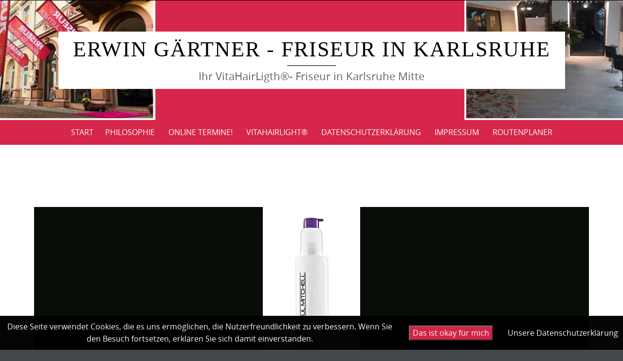

--- FILE ---
content_type: text/html; charset=UTF-8
request_url: https://friseur-gaertner-karlsruhe.de/extra-body-thicken-up
body_size: 10825
content:


<!DOCTYPE html>
<html dir="ltr" lang="de">
<head>
	<meta http-equiv="X-UA-Compatible" content="IE=edge">
    <meta charset="UTF-8">
    <meta name="viewport" content="width=device-width, initial-scale=1">
    
    <link rel="profile" href="https://gmpg.org/xfn/11">
    <link rel="pingback" href="https://friseur-gaertner-karlsruhe.de/xmlrpc.php">   
    <title>EXTRA-BODY THICKEN UP® | Erwin Gärtner - Friseur in Karlsruhe</title>

		<!-- All in One SEO 4.2.2 -->
		<meta name="description" content="Paul Mitchell® EXTRA-BODY THICKEN UP® erhalten Sie in Karlsruhe bei Friseur Erwin Gärtner am (Ludwigsplatz)" />
		<meta name="robots" content="max-image-preview:large" />
		<link rel="canonical" href="https://friseur-gaertner-karlsruhe.de/extra-body-thicken-up" />
		<meta name="google" content="nositelinkssearchbox" />
		<!-- All in One SEO -->

<link rel="alternate" type="application/rss+xml" title="Erwin Gärtner - Friseur in Karlsruhe &raquo; Feed" href="https://friseur-gaertner-karlsruhe.de/feed" />
<link rel="alternate" type="application/rss+xml" title="Erwin Gärtner - Friseur in Karlsruhe &raquo; Kommentar-Feed" href="https://friseur-gaertner-karlsruhe.de/comments/feed" />
<link rel="alternate" type="text/calendar" title="Erwin Gärtner - Friseur in Karlsruhe &raquo; iCal Feed" href="https://friseur-gaertner-karlsruhe.de/events/?ical=1" />
<link rel="alternate" type="application/rss+xml" title="Erwin Gärtner - Friseur in Karlsruhe &raquo; EXTRA-BODY THICKEN UP®-Kommentar-Feed" href="https://friseur-gaertner-karlsruhe.de/feed/?attachment_id=325" />
<script type="text/javascript">
/* <![CDATA[ */
window._wpemojiSettings = {"baseUrl":"https:\/\/s.w.org\/images\/core\/emoji\/14.0.0\/72x72\/","ext":".png","svgUrl":"https:\/\/s.w.org\/images\/core\/emoji\/14.0.0\/svg\/","svgExt":".svg","source":{"concatemoji":"https:\/\/friseur-gaertner-karlsruhe.de\/wp-includes\/js\/wp-emoji-release.min.js?ver=6.4.7"}};
/*! This file is auto-generated */
!function(i,n){var o,s,e;function c(e){try{var t={supportTests:e,timestamp:(new Date).valueOf()};sessionStorage.setItem(o,JSON.stringify(t))}catch(e){}}function p(e,t,n){e.clearRect(0,0,e.canvas.width,e.canvas.height),e.fillText(t,0,0);var t=new Uint32Array(e.getImageData(0,0,e.canvas.width,e.canvas.height).data),r=(e.clearRect(0,0,e.canvas.width,e.canvas.height),e.fillText(n,0,0),new Uint32Array(e.getImageData(0,0,e.canvas.width,e.canvas.height).data));return t.every(function(e,t){return e===r[t]})}function u(e,t,n){switch(t){case"flag":return n(e,"\ud83c\udff3\ufe0f\u200d\u26a7\ufe0f","\ud83c\udff3\ufe0f\u200b\u26a7\ufe0f")?!1:!n(e,"\ud83c\uddfa\ud83c\uddf3","\ud83c\uddfa\u200b\ud83c\uddf3")&&!n(e,"\ud83c\udff4\udb40\udc67\udb40\udc62\udb40\udc65\udb40\udc6e\udb40\udc67\udb40\udc7f","\ud83c\udff4\u200b\udb40\udc67\u200b\udb40\udc62\u200b\udb40\udc65\u200b\udb40\udc6e\u200b\udb40\udc67\u200b\udb40\udc7f");case"emoji":return!n(e,"\ud83e\udef1\ud83c\udffb\u200d\ud83e\udef2\ud83c\udfff","\ud83e\udef1\ud83c\udffb\u200b\ud83e\udef2\ud83c\udfff")}return!1}function f(e,t,n){var r="undefined"!=typeof WorkerGlobalScope&&self instanceof WorkerGlobalScope?new OffscreenCanvas(300,150):i.createElement("canvas"),a=r.getContext("2d",{willReadFrequently:!0}),o=(a.textBaseline="top",a.font="600 32px Arial",{});return e.forEach(function(e){o[e]=t(a,e,n)}),o}function t(e){var t=i.createElement("script");t.src=e,t.defer=!0,i.head.appendChild(t)}"undefined"!=typeof Promise&&(o="wpEmojiSettingsSupports",s=["flag","emoji"],n.supports={everything:!0,everythingExceptFlag:!0},e=new Promise(function(e){i.addEventListener("DOMContentLoaded",e,{once:!0})}),new Promise(function(t){var n=function(){try{var e=JSON.parse(sessionStorage.getItem(o));if("object"==typeof e&&"number"==typeof e.timestamp&&(new Date).valueOf()<e.timestamp+604800&&"object"==typeof e.supportTests)return e.supportTests}catch(e){}return null}();if(!n){if("undefined"!=typeof Worker&&"undefined"!=typeof OffscreenCanvas&&"undefined"!=typeof URL&&URL.createObjectURL&&"undefined"!=typeof Blob)try{var e="postMessage("+f.toString()+"("+[JSON.stringify(s),u.toString(),p.toString()].join(",")+"));",r=new Blob([e],{type:"text/javascript"}),a=new Worker(URL.createObjectURL(r),{name:"wpTestEmojiSupports"});return void(a.onmessage=function(e){c(n=e.data),a.terminate(),t(n)})}catch(e){}c(n=f(s,u,p))}t(n)}).then(function(e){for(var t in e)n.supports[t]=e[t],n.supports.everything=n.supports.everything&&n.supports[t],"flag"!==t&&(n.supports.everythingExceptFlag=n.supports.everythingExceptFlag&&n.supports[t]);n.supports.everythingExceptFlag=n.supports.everythingExceptFlag&&!n.supports.flag,n.DOMReady=!1,n.readyCallback=function(){n.DOMReady=!0}}).then(function(){return e}).then(function(){var e;n.supports.everything||(n.readyCallback(),(e=n.source||{}).concatemoji?t(e.concatemoji):e.wpemoji&&e.twemoji&&(t(e.twemoji),t(e.wpemoji)))}))}((window,document),window._wpemojiSettings);
/* ]]> */
</script>
<link rel='stylesheet' id='tribe-common-skeleton-style-css' href='https://friseur-gaertner-karlsruhe.de/wp-content/plugins/the-events-calendar/common/src/resources/css/common-skeleton.min.css?ver=4.11.5.1' type='text/css' media='all' />
<link rel='stylesheet' id='tribe-tooltip-css' href='https://friseur-gaertner-karlsruhe.de/wp-content/plugins/the-events-calendar/common/src/resources/css/tooltip.min.css?ver=4.11.5.1' type='text/css' media='all' />
<style id='wp-emoji-styles-inline-css' type='text/css'>

	img.wp-smiley, img.emoji {
		display: inline !important;
		border: none !important;
		box-shadow: none !important;
		height: 1em !important;
		width: 1em !important;
		margin: 0 0.07em !important;
		vertical-align: -0.1em !important;
		background: none !important;
		padding: 0 !important;
	}
</style>
<link rel='stylesheet' id='wp-block-library-css' href='https://friseur-gaertner-karlsruhe.de/wp-includes/css/dist/block-library/style.min.css?ver=6.4.7' type='text/css' media='all' />
<style id='wp-block-library-theme-inline-css' type='text/css'>
.wp-block-audio figcaption{color:#555;font-size:13px;text-align:center}.is-dark-theme .wp-block-audio figcaption{color:hsla(0,0%,100%,.65)}.wp-block-audio{margin:0 0 1em}.wp-block-code{border:1px solid #ccc;border-radius:4px;font-family:Menlo,Consolas,monaco,monospace;padding:.8em 1em}.wp-block-embed figcaption{color:#555;font-size:13px;text-align:center}.is-dark-theme .wp-block-embed figcaption{color:hsla(0,0%,100%,.65)}.wp-block-embed{margin:0 0 1em}.blocks-gallery-caption{color:#555;font-size:13px;text-align:center}.is-dark-theme .blocks-gallery-caption{color:hsla(0,0%,100%,.65)}.wp-block-image figcaption{color:#555;font-size:13px;text-align:center}.is-dark-theme .wp-block-image figcaption{color:hsla(0,0%,100%,.65)}.wp-block-image{margin:0 0 1em}.wp-block-pullquote{border-bottom:4px solid;border-top:4px solid;color:currentColor;margin-bottom:1.75em}.wp-block-pullquote cite,.wp-block-pullquote footer,.wp-block-pullquote__citation{color:currentColor;font-size:.8125em;font-style:normal;text-transform:uppercase}.wp-block-quote{border-left:.25em solid;margin:0 0 1.75em;padding-left:1em}.wp-block-quote cite,.wp-block-quote footer{color:currentColor;font-size:.8125em;font-style:normal;position:relative}.wp-block-quote.has-text-align-right{border-left:none;border-right:.25em solid;padding-left:0;padding-right:1em}.wp-block-quote.has-text-align-center{border:none;padding-left:0}.wp-block-quote.is-large,.wp-block-quote.is-style-large,.wp-block-quote.is-style-plain{border:none}.wp-block-search .wp-block-search__label{font-weight:700}.wp-block-search__button{border:1px solid #ccc;padding:.375em .625em}:where(.wp-block-group.has-background){padding:1.25em 2.375em}.wp-block-separator.has-css-opacity{opacity:.4}.wp-block-separator{border:none;border-bottom:2px solid;margin-left:auto;margin-right:auto}.wp-block-separator.has-alpha-channel-opacity{opacity:1}.wp-block-separator:not(.is-style-wide):not(.is-style-dots){width:100px}.wp-block-separator.has-background:not(.is-style-dots){border-bottom:none;height:1px}.wp-block-separator.has-background:not(.is-style-wide):not(.is-style-dots){height:2px}.wp-block-table{margin:0 0 1em}.wp-block-table td,.wp-block-table th{word-break:normal}.wp-block-table figcaption{color:#555;font-size:13px;text-align:center}.is-dark-theme .wp-block-table figcaption{color:hsla(0,0%,100%,.65)}.wp-block-video figcaption{color:#555;font-size:13px;text-align:center}.is-dark-theme .wp-block-video figcaption{color:hsla(0,0%,100%,.65)}.wp-block-video{margin:0 0 1em}.wp-block-template-part.has-background{margin-bottom:0;margin-top:0;padding:1.25em 2.375em}
</style>
<style id='classic-theme-styles-inline-css' type='text/css'>
/*! This file is auto-generated */
.wp-block-button__link{color:#fff;background-color:#32373c;border-radius:9999px;box-shadow:none;text-decoration:none;padding:calc(.667em + 2px) calc(1.333em + 2px);font-size:1.125em}.wp-block-file__button{background:#32373c;color:#fff;text-decoration:none}
</style>
<style id='global-styles-inline-css' type='text/css'>
body{--wp--preset--color--black: #000000;--wp--preset--color--cyan-bluish-gray: #abb8c3;--wp--preset--color--white: #ffffff;--wp--preset--color--pale-pink: #f78da7;--wp--preset--color--vivid-red: #cf2e2e;--wp--preset--color--luminous-vivid-orange: #ff6900;--wp--preset--color--luminous-vivid-amber: #fcb900;--wp--preset--color--light-green-cyan: #7bdcb5;--wp--preset--color--vivid-green-cyan: #00d084;--wp--preset--color--pale-cyan-blue: #8ed1fc;--wp--preset--color--vivid-cyan-blue: #0693e3;--wp--preset--color--vivid-purple: #9b51e0;--wp--preset--gradient--vivid-cyan-blue-to-vivid-purple: linear-gradient(135deg,rgba(6,147,227,1) 0%,rgb(155,81,224) 100%);--wp--preset--gradient--light-green-cyan-to-vivid-green-cyan: linear-gradient(135deg,rgb(122,220,180) 0%,rgb(0,208,130) 100%);--wp--preset--gradient--luminous-vivid-amber-to-luminous-vivid-orange: linear-gradient(135deg,rgba(252,185,0,1) 0%,rgba(255,105,0,1) 100%);--wp--preset--gradient--luminous-vivid-orange-to-vivid-red: linear-gradient(135deg,rgba(255,105,0,1) 0%,rgb(207,46,46) 100%);--wp--preset--gradient--very-light-gray-to-cyan-bluish-gray: linear-gradient(135deg,rgb(238,238,238) 0%,rgb(169,184,195) 100%);--wp--preset--gradient--cool-to-warm-spectrum: linear-gradient(135deg,rgb(74,234,220) 0%,rgb(151,120,209) 20%,rgb(207,42,186) 40%,rgb(238,44,130) 60%,rgb(251,105,98) 80%,rgb(254,248,76) 100%);--wp--preset--gradient--blush-light-purple: linear-gradient(135deg,rgb(255,206,236) 0%,rgb(152,150,240) 100%);--wp--preset--gradient--blush-bordeaux: linear-gradient(135deg,rgb(254,205,165) 0%,rgb(254,45,45) 50%,rgb(107,0,62) 100%);--wp--preset--gradient--luminous-dusk: linear-gradient(135deg,rgb(255,203,112) 0%,rgb(199,81,192) 50%,rgb(65,88,208) 100%);--wp--preset--gradient--pale-ocean: linear-gradient(135deg,rgb(255,245,203) 0%,rgb(182,227,212) 50%,rgb(51,167,181) 100%);--wp--preset--gradient--electric-grass: linear-gradient(135deg,rgb(202,248,128) 0%,rgb(113,206,126) 100%);--wp--preset--gradient--midnight: linear-gradient(135deg,rgb(2,3,129) 0%,rgb(40,116,252) 100%);--wp--preset--font-size--small: 13px;--wp--preset--font-size--medium: 20px;--wp--preset--font-size--large: 36px;--wp--preset--font-size--x-large: 42px;--wp--preset--spacing--20: 0.44rem;--wp--preset--spacing--30: 0.67rem;--wp--preset--spacing--40: 1rem;--wp--preset--spacing--50: 1.5rem;--wp--preset--spacing--60: 2.25rem;--wp--preset--spacing--70: 3.38rem;--wp--preset--spacing--80: 5.06rem;--wp--preset--shadow--natural: 6px 6px 9px rgba(0, 0, 0, 0.2);--wp--preset--shadow--deep: 12px 12px 50px rgba(0, 0, 0, 0.4);--wp--preset--shadow--sharp: 6px 6px 0px rgba(0, 0, 0, 0.2);--wp--preset--shadow--outlined: 6px 6px 0px -3px rgba(255, 255, 255, 1), 6px 6px rgba(0, 0, 0, 1);--wp--preset--shadow--crisp: 6px 6px 0px rgba(0, 0, 0, 1);}:where(.is-layout-flex){gap: 0.5em;}:where(.is-layout-grid){gap: 0.5em;}body .is-layout-flow > .alignleft{float: left;margin-inline-start: 0;margin-inline-end: 2em;}body .is-layout-flow > .alignright{float: right;margin-inline-start: 2em;margin-inline-end: 0;}body .is-layout-flow > .aligncenter{margin-left: auto !important;margin-right: auto !important;}body .is-layout-constrained > .alignleft{float: left;margin-inline-start: 0;margin-inline-end: 2em;}body .is-layout-constrained > .alignright{float: right;margin-inline-start: 2em;margin-inline-end: 0;}body .is-layout-constrained > .aligncenter{margin-left: auto !important;margin-right: auto !important;}body .is-layout-constrained > :where(:not(.alignleft):not(.alignright):not(.alignfull)){max-width: var(--wp--style--global--content-size);margin-left: auto !important;margin-right: auto !important;}body .is-layout-constrained > .alignwide{max-width: var(--wp--style--global--wide-size);}body .is-layout-flex{display: flex;}body .is-layout-flex{flex-wrap: wrap;align-items: center;}body .is-layout-flex > *{margin: 0;}body .is-layout-grid{display: grid;}body .is-layout-grid > *{margin: 0;}:where(.wp-block-columns.is-layout-flex){gap: 2em;}:where(.wp-block-columns.is-layout-grid){gap: 2em;}:where(.wp-block-post-template.is-layout-flex){gap: 1.25em;}:where(.wp-block-post-template.is-layout-grid){gap: 1.25em;}.has-black-color{color: var(--wp--preset--color--black) !important;}.has-cyan-bluish-gray-color{color: var(--wp--preset--color--cyan-bluish-gray) !important;}.has-white-color{color: var(--wp--preset--color--white) !important;}.has-pale-pink-color{color: var(--wp--preset--color--pale-pink) !important;}.has-vivid-red-color{color: var(--wp--preset--color--vivid-red) !important;}.has-luminous-vivid-orange-color{color: var(--wp--preset--color--luminous-vivid-orange) !important;}.has-luminous-vivid-amber-color{color: var(--wp--preset--color--luminous-vivid-amber) !important;}.has-light-green-cyan-color{color: var(--wp--preset--color--light-green-cyan) !important;}.has-vivid-green-cyan-color{color: var(--wp--preset--color--vivid-green-cyan) !important;}.has-pale-cyan-blue-color{color: var(--wp--preset--color--pale-cyan-blue) !important;}.has-vivid-cyan-blue-color{color: var(--wp--preset--color--vivid-cyan-blue) !important;}.has-vivid-purple-color{color: var(--wp--preset--color--vivid-purple) !important;}.has-black-background-color{background-color: var(--wp--preset--color--black) !important;}.has-cyan-bluish-gray-background-color{background-color: var(--wp--preset--color--cyan-bluish-gray) !important;}.has-white-background-color{background-color: var(--wp--preset--color--white) !important;}.has-pale-pink-background-color{background-color: var(--wp--preset--color--pale-pink) !important;}.has-vivid-red-background-color{background-color: var(--wp--preset--color--vivid-red) !important;}.has-luminous-vivid-orange-background-color{background-color: var(--wp--preset--color--luminous-vivid-orange) !important;}.has-luminous-vivid-amber-background-color{background-color: var(--wp--preset--color--luminous-vivid-amber) !important;}.has-light-green-cyan-background-color{background-color: var(--wp--preset--color--light-green-cyan) !important;}.has-vivid-green-cyan-background-color{background-color: var(--wp--preset--color--vivid-green-cyan) !important;}.has-pale-cyan-blue-background-color{background-color: var(--wp--preset--color--pale-cyan-blue) !important;}.has-vivid-cyan-blue-background-color{background-color: var(--wp--preset--color--vivid-cyan-blue) !important;}.has-vivid-purple-background-color{background-color: var(--wp--preset--color--vivid-purple) !important;}.has-black-border-color{border-color: var(--wp--preset--color--black) !important;}.has-cyan-bluish-gray-border-color{border-color: var(--wp--preset--color--cyan-bluish-gray) !important;}.has-white-border-color{border-color: var(--wp--preset--color--white) !important;}.has-pale-pink-border-color{border-color: var(--wp--preset--color--pale-pink) !important;}.has-vivid-red-border-color{border-color: var(--wp--preset--color--vivid-red) !important;}.has-luminous-vivid-orange-border-color{border-color: var(--wp--preset--color--luminous-vivid-orange) !important;}.has-luminous-vivid-amber-border-color{border-color: var(--wp--preset--color--luminous-vivid-amber) !important;}.has-light-green-cyan-border-color{border-color: var(--wp--preset--color--light-green-cyan) !important;}.has-vivid-green-cyan-border-color{border-color: var(--wp--preset--color--vivid-green-cyan) !important;}.has-pale-cyan-blue-border-color{border-color: var(--wp--preset--color--pale-cyan-blue) !important;}.has-vivid-cyan-blue-border-color{border-color: var(--wp--preset--color--vivid-cyan-blue) !important;}.has-vivid-purple-border-color{border-color: var(--wp--preset--color--vivid-purple) !important;}.has-vivid-cyan-blue-to-vivid-purple-gradient-background{background: var(--wp--preset--gradient--vivid-cyan-blue-to-vivid-purple) !important;}.has-light-green-cyan-to-vivid-green-cyan-gradient-background{background: var(--wp--preset--gradient--light-green-cyan-to-vivid-green-cyan) !important;}.has-luminous-vivid-amber-to-luminous-vivid-orange-gradient-background{background: var(--wp--preset--gradient--luminous-vivid-amber-to-luminous-vivid-orange) !important;}.has-luminous-vivid-orange-to-vivid-red-gradient-background{background: var(--wp--preset--gradient--luminous-vivid-orange-to-vivid-red) !important;}.has-very-light-gray-to-cyan-bluish-gray-gradient-background{background: var(--wp--preset--gradient--very-light-gray-to-cyan-bluish-gray) !important;}.has-cool-to-warm-spectrum-gradient-background{background: var(--wp--preset--gradient--cool-to-warm-spectrum) !important;}.has-blush-light-purple-gradient-background{background: var(--wp--preset--gradient--blush-light-purple) !important;}.has-blush-bordeaux-gradient-background{background: var(--wp--preset--gradient--blush-bordeaux) !important;}.has-luminous-dusk-gradient-background{background: var(--wp--preset--gradient--luminous-dusk) !important;}.has-pale-ocean-gradient-background{background: var(--wp--preset--gradient--pale-ocean) !important;}.has-electric-grass-gradient-background{background: var(--wp--preset--gradient--electric-grass) !important;}.has-midnight-gradient-background{background: var(--wp--preset--gradient--midnight) !important;}.has-small-font-size{font-size: var(--wp--preset--font-size--small) !important;}.has-medium-font-size{font-size: var(--wp--preset--font-size--medium) !important;}.has-large-font-size{font-size: var(--wp--preset--font-size--large) !important;}.has-x-large-font-size{font-size: var(--wp--preset--font-size--x-large) !important;}
.wp-block-navigation a:where(:not(.wp-element-button)){color: inherit;}
:where(.wp-block-post-template.is-layout-flex){gap: 1.25em;}:where(.wp-block-post-template.is-layout-grid){gap: 1.25em;}
:where(.wp-block-columns.is-layout-flex){gap: 2em;}:where(.wp-block-columns.is-layout-grid){gap: 2em;}
.wp-block-pullquote{font-size: 1.5em;line-height: 1.6;}
</style>
<link rel='stylesheet' id='fhw_dsgvo_cookie_register_frontend_style-css' href='https://friseur-gaertner-karlsruhe.de/wp-content/plugins/dsgvo-tools-cookie-hinweis-datenschutz/styles/frontend.css?ver=1768742245' type='text/css' media='all' />
<link rel='stylesheet' id='puresimple-responsive-css' href='https://friseur-gaertner-karlsruhe.de/wp-content/themes/pure-simple/css/responsive.min.css?ver=3.1.1' type='text/css' media='all' />
<link rel='stylesheet' id='puresimple-fontawesome-css' href='https://friseur-gaertner-karlsruhe.de/wp-content/themes/pure-simple/css/font-awesome.min.css?ver=4.2.0' type='text/css' media='all' />
<link rel='stylesheet' id='puresimple-opensans-css' href='https://friseur-gaertner-karlsruhe.de/wp-content/themes/pure-simple/css/font-opensans.css?ver=1.0.2' type='text/css' media='all' />
<link rel='stylesheet' id='puresimple-style-css' href='https://friseur-gaertner-karlsruhe.de/wp-content/themes/pure-simple/style.css?ver=6.4.7' type='text/css' media='all' />
<link rel='stylesheet' id='jquery-lazyloadxt-spinner-css-css' href='//friseur-gaertner-karlsruhe.de/wp-content/plugins/a3-lazy-load/assets/css/jquery.lazyloadxt.spinner.css?ver=6.4.7' type='text/css' media='all' />
<script type="text/javascript" src="https://friseur-gaertner-karlsruhe.de/wp-content/plugins/1and1-wordpress-assistant/js/cookies.js?ver=6.4.7" id="1and1-wp-cookies-js"></script>
<script type="text/javascript" src="https://friseur-gaertner-karlsruhe.de/wp-includes/js/jquery/jquery.min.js?ver=3.7.1" id="jquery-core-js"></script>
<script type="text/javascript" src="https://friseur-gaertner-karlsruhe.de/wp-includes/js/jquery/jquery-migrate.min.js?ver=3.4.1" id="jquery-migrate-js"></script>
<script type="text/javascript" src="https://friseur-gaertner-karlsruhe.de/wp-content/plugins/dsgvo-tools-cookie-hinweis-datenschutz/js/js.js?ver=1768742245" id="fhw_dsgvo_cookie_js-js"></script>
<link rel="https://api.w.org/" href="https://friseur-gaertner-karlsruhe.de/wp-json/" /><link rel="alternate" type="application/json" href="https://friseur-gaertner-karlsruhe.de/wp-json/wp/v2/media/325" /><link rel="EditURI" type="application/rsd+xml" title="RSD" href="https://friseur-gaertner-karlsruhe.de/xmlrpc.php?rsd" />
<meta name="generator" content="WordPress 6.4.7" />
<link rel='shortlink' href='https://friseur-gaertner-karlsruhe.de/?p=325' />
<link rel="alternate" type="application/json+oembed" href="https://friseur-gaertner-karlsruhe.de/wp-json/oembed/1.0/embed?url=https%3A%2F%2Ffriseur-gaertner-karlsruhe.de%2Fextra-body-thicken-up" />
<link rel="alternate" type="text/xml+oembed" href="https://friseur-gaertner-karlsruhe.de/wp-json/oembed/1.0/embed?url=https%3A%2F%2Ffriseur-gaertner-karlsruhe.de%2Fextra-body-thicken-up&#038;format=xml" />
<meta name="tec-api-version" content="v1"><meta name="tec-api-origin" content="https://friseur-gaertner-karlsruhe.de"><link rel="https://theeventscalendar.com/" href="https://friseur-gaertner-karlsruhe.de/wp-json/tribe/events/v1/" /><style type="text/css">
html {font-size: 100%;}a, a:visited {color:#c69f63;}a:focus, a:hover {color:#767676;}.more-link a {background-color: #d62649;	color: #ffffff;}.more-link a:hover {background-color: #a48a61; color: #ffffff;}#footer-menu a {color: #b2b2b2;}#footer-menu a:hover {color: #767676;}#bottom-wrapper a,#bottom-wrapper .tagcloud a {color: #ffffff;}#bottom-wrapper a:hover {color: #cadad7;}#bottom-wrapper .tagcloud a {border-color: #cadad7;}#socialbar .socialicon {background-color: #1e73be;}#socialbar a {color: #f7f7f7;}#socialbar a:hover {color: #9c9c9c;}.entry-title {font-size: 1.625rem;}.widget-title {font-size: 1.313rem;}#content {font-size: 0.813rem;}#bottom-wrapper {font-size: 0.75rem;}.site-tagline:before {background-color: #636363;}#cta {background-color:#ffffff;}h1 {font-size: 1.75rem;}h2 {font-size: 1.625rem;}h3 {font-size: 1.438rem;}h4 {font-size: 1.125rem;}h5 {font-size: 1rem;}h6 {font-size: 0.875rem;}#cta-heading {color:#4c4c4c;}.entry-title, .entry-title a {color:#4c4c4c;}.widget-title {color:#4c4c4c;} .entry-title a:hover {color:#a48a61;}#bottom-wrapper .widget-title {color:#cadad7;}#footer-heading {color:#767676;}#bottom-wrapper {background-color:#d62649;}.menu-toggle {background-color: ; color: ;} .site-navigation.toggled-on a {background: ; color:;}

@media screen and (min-width: 783px) {.site-navigation ul {font-size: 1rem;}.primary-navigation li li > a {font-size: 0.813rem;}.primary-navigation li li > a {color:#b6b6b6; border-color:#363535;}.primary-navigation li a,.site-navigation a:hover,.site-navigation .current-menu-item > a,.site-navigation .current-menu-item > a,.site-navigation .current-menu-ancestor > a {color:#ffffff;}.primary-navigation ul ul,.primary-navigation > li a:hover,.primary-navigation li:hover > a,.primary-navigation li li.focus > a,.primary-navigation ul ul a:hover,.primary-navigation ul ul li.focus > a {background-color:#080d07;}.site-navigation .current-menu-item > a,
.site-navigation .current-menu-ancestor > a {background-color: #080d07;}	.home.current-menu-item a {background: none;} .primary-navigation li:hover > ul.sub-menu, .primary-navigation li li:hover > a { background-color:  }}
</style>
<style type="text/css">.recentcomments a{display:inline !important;padding:0 !important;margin:0 !important;}</style><style type="text/css">.broken_link, a.broken_link {
	text-decoration: line-through;
}</style><link rel="icon" href="https://friseur-gaertner-karlsruhe.de/wp-content/uploads/2019/03/cropped-WEbseiten-ICON-32x32.jpg" sizes="32x32" />
<link rel="icon" href="https://friseur-gaertner-karlsruhe.de/wp-content/uploads/2019/03/cropped-WEbseiten-ICON-192x192.jpg" sizes="192x192" />
<link rel="apple-touch-icon" href="https://friseur-gaertner-karlsruhe.de/wp-content/uploads/2019/03/cropped-WEbseiten-ICON-180x180.jpg" />
<meta name="msapplication-TileImage" content="https://friseur-gaertner-karlsruhe.de/wp-content/uploads/2019/03/cropped-WEbseiten-ICON-270x270.jpg" />
</head>
    
<body class="attachment attachment-template-default single single-attachment postid-325 attachmentid-325 attachment-jpeg tribe-no-js">
<!-- add move to top feture -->

<div id="page" class="boxwide hfeed site">
	<a class="skip-link screen-reader-text" href="#content">Skip to content</a>

    
<div id="masthead" class="header-box" style="background-color: #fff7f7;">
	<div class="header-bg" style=" background-image: url(https://friseur-gaertner-karlsruhe.de/wp-content/uploads/2019/03/Haeder-Friseursalon-Erwin-Gaertner-Karlsruhe-011.png	);">
							
		<div class="header-inner"  style="padding: 2rem 0 2rem 0;">
								
				<div class="site-info fade-logo" style="background-color: #fff;">
					<h1 class="site-title" style="font-size: 2.75rem;">
						<a style="color: #000;" href="https://friseur-gaertner-karlsruhe.de" title="Erwin Gärtner - Friseur in Karlsruhe Ihr VitaHairLigth®- Friseur in Karlsruhe Mitte" rel="home">Erwin Gärtner - Friseur in Karlsruhe</a>
					</h1>								
											<h3 class="site-tagline" style="font-size: 1.375rem; color: #636363;">Ihr VitaHairLigth®- Friseur in Karlsruhe Mitte</h3>
												
				</div>
							
												
		</div>								
	</div>
</div> 
	
    
<div class="navigation clearfix" style="background-color: #d62649;">
  	<div class="container">
      	<div class="row">
          <div class="col-md-12">
             <div id="navbar" class="navbar">
				<nav id="primary-navigation" class="site-navigation primary-navigation" role="navigation">
				<div class="toggle-container visible-xs visible-sm hidden-md hidden-lg" style="background-color: #d62649;">
                <button class="menu-toggle">Menu</button></div>
               
				<a class="screen-reader-text skip-link" href="#content">Skip to content</a>
             	<div class="nav-menu"><ul>
<li ><a href="https://friseur-gaertner-karlsruhe.de/">Start</a></li><li class="page_item page-item-237"><a href="https://friseur-gaertner-karlsruhe.de/philosophie">PHILOSOPHIE</a></li>
<li class="page_item page-item-758"><a href="https://friseur-gaertner-karlsruhe.de/online-termine">Online Termine!</a></li>
<li class="page_item page-item-249"><a href="https://friseur-gaertner-karlsruhe.de/vitahairlight">VitaHairLight®</a></li>
<li class="page_item page-item-68"><a href="https://friseur-gaertner-karlsruhe.de/datenschutzerklaerung">DATENSCHUTZERKLÄRUNG</a></li>
<li class="page_item page-item-85"><a href="https://friseur-gaertner-karlsruhe.de/impressum">IMPRESSUM</a></li>
<li class="page_item page-item-622"><a href="https://friseur-gaertner-karlsruhe.de/routenplaner">ROUTENPLANER</a></li>
</ul></div>
         
			</nav>
			</div>
            
			</div>
		</div>      
	</div>
</div><!-- .navigation -->
    



    

	<div id="primary" class="content-area">
		<div id="content" class="site-content" style="background-color: #ffffff; color:#767676;" role="main">
<div id="primary" class="content-area">
	<div id="content" class="site-content" role="main">
    	<div class="container">
        	<div class="row">    
				<div class="col-md-12">

					        
                        <article id="post-325" class="post-325 attachment type-attachment status-inherit hentry">
                        
                            
                           
                            
            <div class="entry-attachment">						
                                    <a href="https://friseur-gaertner-karlsruhe.de/cropped-salon-erwin-gaertner-01-jpg" rel="attachment"><img width="200" height="400" src="https://friseur-gaertner-karlsruhe.de/wp-content/uploads/2019/03/EXTRA-BODY-THICKEN-UP®.jpg" class="attachment-1140x1140 size-1140x1140" alt="" decoding="async" fetchpriority="high" srcset="https://friseur-gaertner-karlsruhe.de/wp-content/uploads/2019/03/EXTRA-BODY-THICKEN-UP®.jpg 200w, https://friseur-gaertner-karlsruhe.de/wp-content/uploads/2019/03/EXTRA-BODY-THICKEN-UP®-150x300.jpg 150w" sizes="(max-width: 200px) 100vw, 200px" /></a>						
                                </div>
                            <header class="entry-header">
                                <h1 class="entry-title">EXTRA-BODY THICKEN UP®</h1>                             </header>    
                                                                    
                               <div class="entry-content">   
                                <p>Paul Mitchell® EXTRA-BODY THICKEN UP® erhalten Sie in Karlsruhe bei Friseur Erwin Gärtner am (Ludwigsplatz)</p>
                            </div>
                        </article>
    
                        <nav class="image-navigation">
                            
                                	
		<h1 class="screen-reader-text">Photo Navigation</h1>
		<div class="nav-links clearfix">
			<a href='https://friseur-gaertner-karlsruhe.de/extra-body-shampoo'><span class="previous-image"><i class="fa fa-arrow-circle-left"></i></span></a><a href='https://friseur-gaertner-karlsruhe.de/paul-mitchell-moisture-produktet'><span class="next-image"><i class="fa fa-arrow-circle-right"></i></span></a>		</div>
	
	                          
                        </nav>
    
                	        		</div>
			</div>
		</div>
	</div><!-- #content -->
</div><!-- #primary -->



    </div><!-- #content -->
</div><!-- #primary -->


<div id="bottom-wrapper" style="color:#cadad7;">
    <aside class="widget-area" role="complementary" id="puresimple-bottom-section" >
    <div class="container">
        <div class="row">

			                <div id="bottom1" class="col-md-3" role="complementary">
                    <div id="custom_html-4" class="widget_text widget widget_custom_html"><h3 class="widget-title">Mode für Ihr Haar.</h3><div class="textwidget custom-html-widget"><p><span style="font-size: 14px;">Die eigenen Haare vertraut man nicht jedem an. <br>Auf uns können Sie sich verlassen! <br> Wir freuen uns darauf, Sie gut zu beraten und top zu stylen.	</span></p>
</div></div>                </div><!-- #top1 -->
                        
                  
                <div id="bottom2" class="col-md-3" role="complementary">
                    <div id="custom_html-3" class="widget_text widget widget_custom_html"><h3 class="widget-title">Besuchen Sie uns!</h3><div class="textwidget custom-html-widget"><p><span style="font-size: 14px;">Gleich zum Telefonhörer greifen und unter Telefon <b>0721-28888</b> einen Termin vereinbaren. <br> Unser nettes Team freut sich auf Sie!</span></p>

</div></div>                </div><!-- #top2 -->          
                        
                    
                <div id="bottom3" class="col-md-3" role="complementary">
                    <div id="custom_html-6" class="widget_text widget widget_custom_html"><h3 class="widget-title">Friseur Erwin Gärtner &#8211; Karlsruhe Mitte</h3><div class="textwidget custom-html-widget"><p><span style="font-size: 14px;">Ludwigsplatz, Waldstraße 40A
<br>
	76133 Karlsruhe (Mitte)
<br>
Telefon: 0721-28888
	</span></p></div></div>                </div><!-- #top3 -->
                        
                 
                <div id="bottom4" class="col-md-3" role="complementary">
                    <div id="custom_html-7" class="widget_text widget widget_custom_html"><h3 class="widget-title">Öffnungszeiten:</h3><div class="textwidget custom-html-widget"><p><span style="font-size: 14px;">Montag: Geschlossen
<br> Di., Mi., Fr. & Sa.: <br> 07:00 - 14:00 Uhr
<br>
	Donnerstag: <br> 07:00 - 21:00 Uhr
	</span></p>
<div id="yelp-biz-badge-rrc--9sGAqcZnNmoepcO6-px7Q"><a href="http://yelp.de/biz/friseur-erwin-g%C3%A4rtner-karlsruhe?utm_medium=badge_star_rating_reviews&amp;utm_source=biz_review_badge" target="_blank" rel="noopener">Probiere und bewerte bitte  Friseur Erwin Gärtner Karlsruhe auf Yelp </a></div>    <script>(function(d, t) {var g = d.createElement(t);var s = d.getElementsByTagName(t)[0];g.id = "yelp-biz-badge-script-rrc--9sGAqcZnNmoepcO6-px7Q";g.src = "//yelp.de/biz_badge_js/de_DE/rrc/-9sGAqcZnNmoepcO6-px7Q.js";s.parentNode.insertBefore(g, s);}(document, 'script'));</script></div></div>                </div><!-- #top4 -->
                         
        </div>
    </div>
</aside>
</div>

    <footer id="site-footer" style="background-color:#000000; color:#767676;" role="contentinfo">
    
                
        
        <div id="social-wrapper">
            
	<div id="socialbar">
		<div id="social-icons"><a title="Facebook" href="https://www.facebook.com/friseurerwin.gartnerkarlsruhe/" target="_blank"><div id="facebook" class="socialicon fa-facebook"></div></a></div>	
       
	</div>
        </div>
        

        
        <nav id="footer-nav" role="navigation">
			<ul id="footer-menu" class="menu"><li id="menu-item-639" class="menu-item menu-item-type-custom menu-item-object-custom menu-item-home menu-item-639"><a href="http://friseur-gaertner-karlsruhe.de">Startseite</a></li>
<li id="menu-item-642" class="menu-item menu-item-type-post_type menu-item-object-page menu-item-642"><a href="https://friseur-gaertner-karlsruhe.de/philosophie">PHILOSOPHIE</a></li>
<li id="menu-item-640" class="menu-item menu-item-type-post_type menu-item-object-page menu-item-640"><a href="https://friseur-gaertner-karlsruhe.de/routenplaner">ROUTENPLANER</a></li>
<li id="menu-item-644" class="menu-item menu-item-type-post_type menu-item-object-page menu-item-644"><a href="https://friseur-gaertner-karlsruhe.de/impressum">IMPRESSUM</a></li>
<li id="menu-item-645" class="menu-item menu-item-type-post_type menu-item-object-page menu-item-privacy-policy menu-item-645"><a rel="privacy-policy" href="https://friseur-gaertner-karlsruhe.de/datenschutzerklaerung">DATENSCHUTZERKLÄRUNG</a></li>
<li id="menu-item-676" class="menu-item menu-item-type-post_type menu-item-object-page menu-item-676"><a href="https://friseur-gaertner-karlsruhe.de/routenplaner">ROUTENPLANER</a></li>
</ul>        </nav>
            Copyright &copy; 
            2026 Erwin Gärtner &amp; Internetdienste Armin Burkart.&nbsp;All rights reserved.            
    </footer>
    
</div><!-- #page -->

	<div id="fhw_cookiehinweis" style="
		bottom: 0px;		background: #000000;">
		<p style="color: #ffffff">
			Diese Seite verwendet Cookies, die es uns ermöglichen, die Nutzerfreundlichkeit zu verbessern. Wenn Sie den Besuch fortsetzen, erklären Sie sich damit einverstanden.		</p>
			<button type="button" class="mainbutton" style="margin-left: 30px; margin-right: 30px; background: #d62649; color: #ffffff;">Das ist okay für mich			</button>
							<!-- text link -->
									<a href="https://friseur-gaertner-karlsruhe.de/datenschutzerklaerung" style="color: #ffffff;" target="_blank">
						Unsere Datenschutzerklärung					</a>					
								</div>
		<script>
		( function ( body ) {
			'use strict';
			body.className = body.className.replace( /\btribe-no-js\b/, 'tribe-js' );
		} )( document.body );
		</script>
		<script> /* <![CDATA[ */var tribe_l10n_datatables = {"aria":{"sort_ascending":": aktivieren, um Spalte aufsteigend zu sortieren","sort_descending":": aktivieren, um Spalte absteigend zu sortieren"},"length_menu":"_MENU_ Eintr\u00e4ge anzeigen","empty_table":"Keine Daten verf\u00fcgbar in der Tabelle","info":"Zeige von _START_ bis _END_ von ingesamt _TOTAL_ Eintr\u00e4gen","info_empty":"Zeige 0 bis 0 von 0 Eintr\u00e4gen","info_filtered":"(gefiltert von _MAX_ Gesamt Eintr\u00e4gen)","zero_records":"Keine Zeilen gefunden","search":"Suche:","all_selected_text":"Alle Objekte auf dieser Seite wurden selektiert","select_all_link":"Alle Seiten selektieren","clear_selection":"Selektierung aufheben","pagination":{"all":"Alle","next":"N\u00e4chste","previous":"Vorherige"},"select":{"rows":{"0":"","_":": Ausgew\u00e4hlte %d Zeilen","1":": Ausgew\u00e4hlte 1 Zeile"}},"datepicker":{"dayNames":["Sonntag","Montag","Dienstag","Mittwoch","Donnerstag","Freitag","Samstag"],"dayNamesShort":["So.","Mo.","Di.","Mi.","Do.","Fr.","Sa."],"dayNamesMin":["S","M","D","M","D","F","S"],"monthNames":["Januar","Februar","M\u00e4rz","April","Mai","Juni","Juli","August","September","Oktober","November","Dezember"],"monthNamesShort":["Januar","Februar","M\u00e4rz","April","Mai","Juni","Juli","August","September","Oktober","November","Dezember"],"monthNamesMin":["Jan.","Feb.","M\u00e4rz","Apr.","Mai","Juni","Juli","Aug.","Sep.","Okt.","Nov.","Dez."],"nextText":"Weiter","prevText":"Zur\u00fcck","currentText":"Heute","closeText":"Erledigt","today":"Heute","clear":"Klar"}};/* ]]> */ </script><script type="text/javascript" src="https://friseur-gaertner-karlsruhe.de/wp-content/themes/pure-simple/js/global.min.js?ver=20141001" id="puresimple-global-js"></script>
<script type="text/javascript" src="https://friseur-gaertner-karlsruhe.de/wp-content/themes/pure-simple/js/puresimple-extras.js?ver=20150918" id="puresimple-extras-js"></script>
<script type="text/javascript" src="https://friseur-gaertner-karlsruhe.de/wp-includes/js/comment-reply.min.js?ver=6.4.7" id="comment-reply-js" async="async" data-wp-strategy="async"></script>
<script type="text/javascript" id="jquery-lazyloadxt-js-extra">
/* <![CDATA[ */
var a3_lazyload_params = {"apply_images":"1","apply_videos":"1"};
/* ]]> */
</script>
<script type="text/javascript" src="//friseur-gaertner-karlsruhe.de/wp-content/plugins/a3-lazy-load/assets/js/jquery.lazyloadxt.extra.min.js?ver=2.3.2" id="jquery-lazyloadxt-js"></script>
<script type="text/javascript" src="//friseur-gaertner-karlsruhe.de/wp-content/plugins/a3-lazy-load/assets/js/jquery.lazyloadxt.srcset.min.js?ver=2.3.2" id="jquery-lazyloadxt-srcset-js"></script>
<script type="text/javascript" id="jquery-lazyloadxt-extend-js-extra">
/* <![CDATA[ */
var a3_lazyload_extend_params = {"edgeY":"0","horizontal_container_classnames":""};
/* ]]> */
</script>
<script type="text/javascript" src="//friseur-gaertner-karlsruhe.de/wp-content/plugins/a3-lazy-load/assets/js/jquery.lazyloadxt.extend.js?ver=2.3.2" id="jquery-lazyloadxt-extend-js"></script>

</body>
</html>
